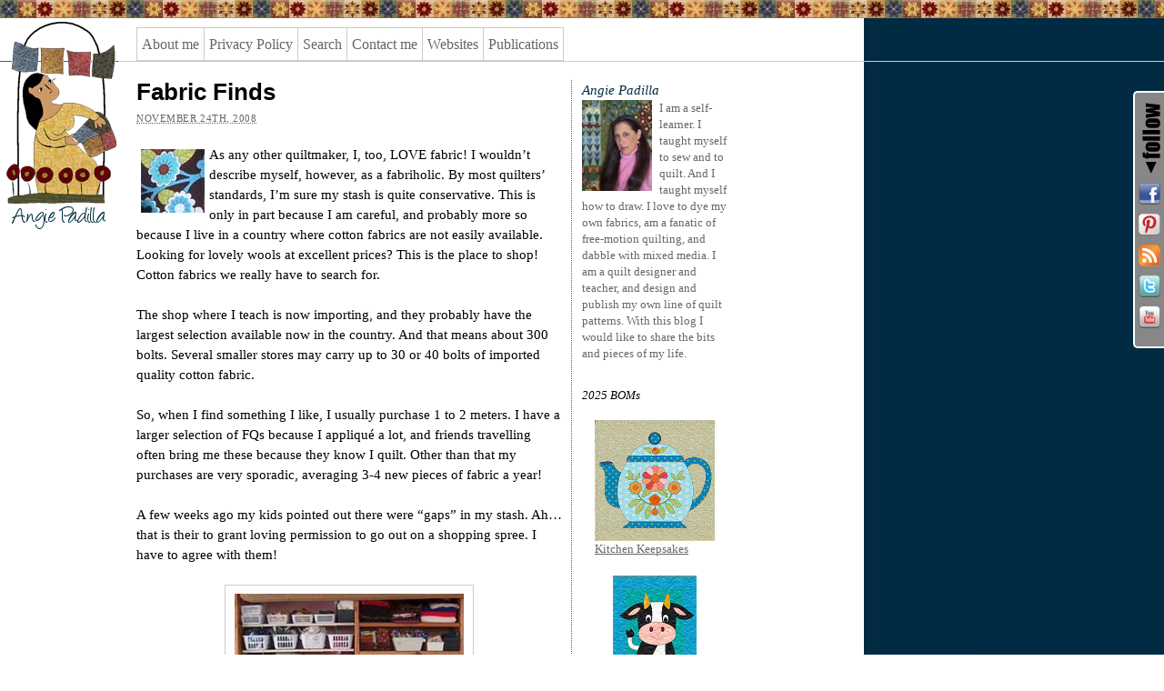

--- FILE ---
content_type: text/html; charset=UTF-8
request_url: https://blog.ajpadilla.com/2008/11/24/fabric-finds/
body_size: 15000
content:
<!DOCTYPE html PUBLIC "-//W3C//DTD XHTML 1.0 Transitional//EN" "http://www.w3.org/TR/xhtml1/DTD/xhtml1-transitional.dtd">
<html xmlns="http://www.w3.org/1999/xhtml" dir="ltr" lang="en-US" prefix="og: https://ogp.me/ns#">
<head profile="http://gmpg.org/xfn/11">
<meta http-equiv="Content-Type" content="text/html; charset=UTF-8" />
<title>Fabric Finds</title>
<meta name="robots" content="index,follow" />
<link rel="pingback" href="https://blog.ajpadilla.com/xmlrpc.php" />

		<!-- All in One SEO 4.9.2 - aioseo.com -->
	<meta name="robots" content="max-image-preview:large" />
	<meta name="author" content="Angie"/>
	<link rel="canonical" href="https://blog.ajpadilla.com/2008/11/24/fabric-finds/" />
	<meta name="generator" content="All in One SEO (AIOSEO) 4.9.2" />
		<meta property="og:locale" content="en_US" />
		<meta property="og:site_name" content="Angie Padilla | Making Appliqué Fun!" />
		<meta property="og:type" content="article" />
		<meta property="og:title" content="Fabric Finds" />
		<meta property="og:url" content="https://blog.ajpadilla.com/2008/11/24/fabric-finds/" />
		<meta property="article:published_time" content="2008-11-24T00:22:13+00:00" />
		<meta property="article:modified_time" content="2010-09-26T16:21:48+00:00" />
		<meta property="article:publisher" content="https://www.facebook.com/angies.bits" />
		<meta name="twitter:card" content="summary" />
		<meta name="twitter:site" content="@angie_padilla" />
		<meta name="twitter:title" content="Fabric Finds" />
		<meta name="twitter:creator" content="@angie_padilla" />
		<script type="application/ld+json" class="aioseo-schema">
			{"@context":"https:\/\/schema.org","@graph":[{"@type":"Article","@id":"https:\/\/blog.ajpadilla.com\/2008\/11\/24\/fabric-finds\/#article","name":"Fabric Finds","headline":"Fabric Finds","author":{"@id":"https:\/\/blog.ajpadilla.com\/author\/angie\/#author"},"publisher":{"@id":"https:\/\/blog.ajpadilla.com\/#person"},"image":{"@type":"ImageObject","url":"https:\/\/blog.ajpadilla.com\/wp-content\/uploads\/2008\/11\/blog-065.jpg","@id":"https:\/\/blog.ajpadilla.com\/2008\/11\/24\/fabric-finds\/#articleImage","width":70,"height":70},"datePublished":"2008-11-24T00:22:13-05:00","dateModified":"2010-09-26T11:21:48-05:00","inLanguage":"en-US","mainEntityOfPage":{"@id":"https:\/\/blog.ajpadilla.com\/2008\/11\/24\/fabric-finds\/#webpage"},"isPartOf":{"@id":"https:\/\/blog.ajpadilla.com\/2008\/11\/24\/fabric-finds\/#webpage"},"articleSection":"Yummy fabrics"},{"@type":"BreadcrumbList","@id":"https:\/\/blog.ajpadilla.com\/2008\/11\/24\/fabric-finds\/#breadcrumblist","itemListElement":[{"@type":"ListItem","@id":"https:\/\/blog.ajpadilla.com#listItem","position":1,"name":"Home","item":"https:\/\/blog.ajpadilla.com","nextItem":{"@type":"ListItem","@id":"https:\/\/blog.ajpadilla.com\/category\/sewingquilting\/#listItem","name":"Sewing\/Quilting"}},{"@type":"ListItem","@id":"https:\/\/blog.ajpadilla.com\/category\/sewingquilting\/#listItem","position":2,"name":"Sewing\/Quilting","item":"https:\/\/blog.ajpadilla.com\/category\/sewingquilting\/","nextItem":{"@type":"ListItem","@id":"https:\/\/blog.ajpadilla.com\/category\/sewingquilting\/yummy-fabrics\/#listItem","name":"Yummy fabrics"},"previousItem":{"@type":"ListItem","@id":"https:\/\/blog.ajpadilla.com#listItem","name":"Home"}},{"@type":"ListItem","@id":"https:\/\/blog.ajpadilla.com\/category\/sewingquilting\/yummy-fabrics\/#listItem","position":3,"name":"Yummy fabrics","item":"https:\/\/blog.ajpadilla.com\/category\/sewingquilting\/yummy-fabrics\/","nextItem":{"@type":"ListItem","@id":"https:\/\/blog.ajpadilla.com\/2008\/11\/24\/fabric-finds\/#listItem","name":"Fabric Finds"},"previousItem":{"@type":"ListItem","@id":"https:\/\/blog.ajpadilla.com\/category\/sewingquilting\/#listItem","name":"Sewing\/Quilting"}},{"@type":"ListItem","@id":"https:\/\/blog.ajpadilla.com\/2008\/11\/24\/fabric-finds\/#listItem","position":4,"name":"Fabric Finds","previousItem":{"@type":"ListItem","@id":"https:\/\/blog.ajpadilla.com\/category\/sewingquilting\/yummy-fabrics\/#listItem","name":"Yummy fabrics"}}]},{"@type":"Person","@id":"https:\/\/blog.ajpadilla.com\/#person","name":"admin","image":{"@type":"ImageObject","@id":"https:\/\/blog.ajpadilla.com\/2008\/11\/24\/fabric-finds\/#personImage","url":"https:\/\/secure.gravatar.com\/avatar\/c368f760759015467e89c9b1d26f84a3504852609abb05711cf994bc1baeeaa3?s=96&d=identicon&r=g","width":96,"height":96,"caption":"admin"}},{"@type":"Person","@id":"https:\/\/blog.ajpadilla.com\/author\/angie\/#author","url":"https:\/\/blog.ajpadilla.com\/author\/angie\/","name":"Angie","image":{"@type":"ImageObject","@id":"https:\/\/blog.ajpadilla.com\/2008\/11\/24\/fabric-finds\/#authorImage","url":"https:\/\/secure.gravatar.com\/avatar\/14c04b910690c38b3a99f6182e2a42a6eba2e7a39fecf3eb4294e21a2cfafad0?s=96&d=identicon&r=g","width":96,"height":96,"caption":"Angie"}},{"@type":"WebPage","@id":"https:\/\/blog.ajpadilla.com\/2008\/11\/24\/fabric-finds\/#webpage","url":"https:\/\/blog.ajpadilla.com\/2008\/11\/24\/fabric-finds\/","name":"Fabric Finds","inLanguage":"en-US","isPartOf":{"@id":"https:\/\/blog.ajpadilla.com\/#website"},"breadcrumb":{"@id":"https:\/\/blog.ajpadilla.com\/2008\/11\/24\/fabric-finds\/#breadcrumblist"},"author":{"@id":"https:\/\/blog.ajpadilla.com\/author\/angie\/#author"},"creator":{"@id":"https:\/\/blog.ajpadilla.com\/author\/angie\/#author"},"datePublished":"2008-11-24T00:22:13-05:00","dateModified":"2010-09-26T11:21:48-05:00"},{"@type":"WebSite","@id":"https:\/\/blog.ajpadilla.com\/#website","url":"https:\/\/blog.ajpadilla.com\/","name":"Angie Padilla","description":"Making Appliqu\u00e9 Fun!","inLanguage":"en-US","publisher":{"@id":"https:\/\/blog.ajpadilla.com\/#person"}}]}
		</script>
		<!-- All in One SEO -->

<link rel="image_src" href="http://www.gravatar.com/avatar/2481d18a927910b814000e2d12b8bc6d?default=&amp;size=110.jpg" /> 
<link rel="alternate" type="application/rss+xml" title="Angie Padilla &raquo; Feed" href="https://blog.ajpadilla.com/feed/" />
<link rel="alternate" type="application/rss+xml" title="Angie Padilla &raquo; Comments Feed" href="https://blog.ajpadilla.com/comments/feed/" />
<link rel="alternate" title="oEmbed (JSON)" type="application/json+oembed" href="https://blog.ajpadilla.com/wp-json/oembed/1.0/embed?url=https%3A%2F%2Fblog.ajpadilla.com%2F2008%2F11%2F24%2Ffabric-finds%2F" />
<link rel="alternate" title="oEmbed (XML)" type="text/xml+oembed" href="https://blog.ajpadilla.com/wp-json/oembed/1.0/embed?url=https%3A%2F%2Fblog.ajpadilla.com%2F2008%2F11%2F24%2Ffabric-finds%2F&#038;format=xml" />
<style id='wp-img-auto-sizes-contain-inline-css' type='text/css'>
img:is([sizes=auto i],[sizes^="auto," i]){contain-intrinsic-size:3000px 1500px}
/*# sourceURL=wp-img-auto-sizes-contain-inline-css */
</style>
<style id='wp-emoji-styles-inline-css' type='text/css'>

	img.wp-smiley, img.emoji {
		display: inline !important;
		border: none !important;
		box-shadow: none !important;
		height: 1em !important;
		width: 1em !important;
		margin: 0 0.07em !important;
		vertical-align: -0.1em !important;
		background: none !important;
		padding: 0 !important;
	}
/*# sourceURL=wp-emoji-styles-inline-css */
</style>
<style id='wp-block-library-inline-css' type='text/css'>
:root{--wp-block-synced-color:#7a00df;--wp-block-synced-color--rgb:122,0,223;--wp-bound-block-color:var(--wp-block-synced-color);--wp-editor-canvas-background:#ddd;--wp-admin-theme-color:#007cba;--wp-admin-theme-color--rgb:0,124,186;--wp-admin-theme-color-darker-10:#006ba1;--wp-admin-theme-color-darker-10--rgb:0,107,160.5;--wp-admin-theme-color-darker-20:#005a87;--wp-admin-theme-color-darker-20--rgb:0,90,135;--wp-admin-border-width-focus:2px}@media (min-resolution:192dpi){:root{--wp-admin-border-width-focus:1.5px}}.wp-element-button{cursor:pointer}:root .has-very-light-gray-background-color{background-color:#eee}:root .has-very-dark-gray-background-color{background-color:#313131}:root .has-very-light-gray-color{color:#eee}:root .has-very-dark-gray-color{color:#313131}:root .has-vivid-green-cyan-to-vivid-cyan-blue-gradient-background{background:linear-gradient(135deg,#00d084,#0693e3)}:root .has-purple-crush-gradient-background{background:linear-gradient(135deg,#34e2e4,#4721fb 50%,#ab1dfe)}:root .has-hazy-dawn-gradient-background{background:linear-gradient(135deg,#faaca8,#dad0ec)}:root .has-subdued-olive-gradient-background{background:linear-gradient(135deg,#fafae1,#67a671)}:root .has-atomic-cream-gradient-background{background:linear-gradient(135deg,#fdd79a,#004a59)}:root .has-nightshade-gradient-background{background:linear-gradient(135deg,#330968,#31cdcf)}:root .has-midnight-gradient-background{background:linear-gradient(135deg,#020381,#2874fc)}:root{--wp--preset--font-size--normal:16px;--wp--preset--font-size--huge:42px}.has-regular-font-size{font-size:1em}.has-larger-font-size{font-size:2.625em}.has-normal-font-size{font-size:var(--wp--preset--font-size--normal)}.has-huge-font-size{font-size:var(--wp--preset--font-size--huge)}.has-text-align-center{text-align:center}.has-text-align-left{text-align:left}.has-text-align-right{text-align:right}.has-fit-text{white-space:nowrap!important}#end-resizable-editor-section{display:none}.aligncenter{clear:both}.items-justified-left{justify-content:flex-start}.items-justified-center{justify-content:center}.items-justified-right{justify-content:flex-end}.items-justified-space-between{justify-content:space-between}.screen-reader-text{border:0;clip-path:inset(50%);height:1px;margin:-1px;overflow:hidden;padding:0;position:absolute;width:1px;word-wrap:normal!important}.screen-reader-text:focus{background-color:#ddd;clip-path:none;color:#444;display:block;font-size:1em;height:auto;left:5px;line-height:normal;padding:15px 23px 14px;text-decoration:none;top:5px;width:auto;z-index:100000}html :where(.has-border-color){border-style:solid}html :where([style*=border-top-color]){border-top-style:solid}html :where([style*=border-right-color]){border-right-style:solid}html :where([style*=border-bottom-color]){border-bottom-style:solid}html :where([style*=border-left-color]){border-left-style:solid}html :where([style*=border-width]){border-style:solid}html :where([style*=border-top-width]){border-top-style:solid}html :where([style*=border-right-width]){border-right-style:solid}html :where([style*=border-bottom-width]){border-bottom-style:solid}html :where([style*=border-left-width]){border-left-style:solid}html :where(img[class*=wp-image-]){height:auto;max-width:100%}:where(figure){margin:0 0 1em}html :where(.is-position-sticky){--wp-admin--admin-bar--position-offset:var(--wp-admin--admin-bar--height,0px)}@media screen and (max-width:600px){html :where(.is-position-sticky){--wp-admin--admin-bar--position-offset:0px}}

/*# sourceURL=wp-block-library-inline-css */
</style><style id='wp-block-image-inline-css' type='text/css'>
.wp-block-image>a,.wp-block-image>figure>a{display:inline-block}.wp-block-image img{box-sizing:border-box;height:auto;max-width:100%;vertical-align:bottom}@media not (prefers-reduced-motion){.wp-block-image img.hide{visibility:hidden}.wp-block-image img.show{animation:show-content-image .4s}}.wp-block-image[style*=border-radius] img,.wp-block-image[style*=border-radius]>a{border-radius:inherit}.wp-block-image.has-custom-border img{box-sizing:border-box}.wp-block-image.aligncenter{text-align:center}.wp-block-image.alignfull>a,.wp-block-image.alignwide>a{width:100%}.wp-block-image.alignfull img,.wp-block-image.alignwide img{height:auto;width:100%}.wp-block-image .aligncenter,.wp-block-image .alignleft,.wp-block-image .alignright,.wp-block-image.aligncenter,.wp-block-image.alignleft,.wp-block-image.alignright{display:table}.wp-block-image .aligncenter>figcaption,.wp-block-image .alignleft>figcaption,.wp-block-image .alignright>figcaption,.wp-block-image.aligncenter>figcaption,.wp-block-image.alignleft>figcaption,.wp-block-image.alignright>figcaption{caption-side:bottom;display:table-caption}.wp-block-image .alignleft{float:left;margin:.5em 1em .5em 0}.wp-block-image .alignright{float:right;margin:.5em 0 .5em 1em}.wp-block-image .aligncenter{margin-left:auto;margin-right:auto}.wp-block-image :where(figcaption){margin-bottom:1em;margin-top:.5em}.wp-block-image.is-style-circle-mask img{border-radius:9999px}@supports ((-webkit-mask-image:none) or (mask-image:none)) or (-webkit-mask-image:none){.wp-block-image.is-style-circle-mask img{border-radius:0;-webkit-mask-image:url('data:image/svg+xml;utf8,<svg viewBox="0 0 100 100" xmlns="http://www.w3.org/2000/svg"><circle cx="50" cy="50" r="50"/></svg>');mask-image:url('data:image/svg+xml;utf8,<svg viewBox="0 0 100 100" xmlns="http://www.w3.org/2000/svg"><circle cx="50" cy="50" r="50"/></svg>');mask-mode:alpha;-webkit-mask-position:center;mask-position:center;-webkit-mask-repeat:no-repeat;mask-repeat:no-repeat;-webkit-mask-size:contain;mask-size:contain}}:root :where(.wp-block-image.is-style-rounded img,.wp-block-image .is-style-rounded img){border-radius:9999px}.wp-block-image figure{margin:0}.wp-lightbox-container{display:flex;flex-direction:column;position:relative}.wp-lightbox-container img{cursor:zoom-in}.wp-lightbox-container img:hover+button{opacity:1}.wp-lightbox-container button{align-items:center;backdrop-filter:blur(16px) saturate(180%);background-color:#5a5a5a40;border:none;border-radius:4px;cursor:zoom-in;display:flex;height:20px;justify-content:center;opacity:0;padding:0;position:absolute;right:16px;text-align:center;top:16px;width:20px;z-index:100}@media not (prefers-reduced-motion){.wp-lightbox-container button{transition:opacity .2s ease}}.wp-lightbox-container button:focus-visible{outline:3px auto #5a5a5a40;outline:3px auto -webkit-focus-ring-color;outline-offset:3px}.wp-lightbox-container button:hover{cursor:pointer;opacity:1}.wp-lightbox-container button:focus{opacity:1}.wp-lightbox-container button:focus,.wp-lightbox-container button:hover,.wp-lightbox-container button:not(:hover):not(:active):not(.has-background){background-color:#5a5a5a40;border:none}.wp-lightbox-overlay{box-sizing:border-box;cursor:zoom-out;height:100vh;left:0;overflow:hidden;position:fixed;top:0;visibility:hidden;width:100%;z-index:100000}.wp-lightbox-overlay .close-button{align-items:center;cursor:pointer;display:flex;justify-content:center;min-height:40px;min-width:40px;padding:0;position:absolute;right:calc(env(safe-area-inset-right) + 16px);top:calc(env(safe-area-inset-top) + 16px);z-index:5000000}.wp-lightbox-overlay .close-button:focus,.wp-lightbox-overlay .close-button:hover,.wp-lightbox-overlay .close-button:not(:hover):not(:active):not(.has-background){background:none;border:none}.wp-lightbox-overlay .lightbox-image-container{height:var(--wp--lightbox-container-height);left:50%;overflow:hidden;position:absolute;top:50%;transform:translate(-50%,-50%);transform-origin:top left;width:var(--wp--lightbox-container-width);z-index:9999999999}.wp-lightbox-overlay .wp-block-image{align-items:center;box-sizing:border-box;display:flex;height:100%;justify-content:center;margin:0;position:relative;transform-origin:0 0;width:100%;z-index:3000000}.wp-lightbox-overlay .wp-block-image img{height:var(--wp--lightbox-image-height);min-height:var(--wp--lightbox-image-height);min-width:var(--wp--lightbox-image-width);width:var(--wp--lightbox-image-width)}.wp-lightbox-overlay .wp-block-image figcaption{display:none}.wp-lightbox-overlay button{background:none;border:none}.wp-lightbox-overlay .scrim{background-color:#fff;height:100%;opacity:.9;position:absolute;width:100%;z-index:2000000}.wp-lightbox-overlay.active{visibility:visible}@media not (prefers-reduced-motion){.wp-lightbox-overlay.active{animation:turn-on-visibility .25s both}.wp-lightbox-overlay.active img{animation:turn-on-visibility .35s both}.wp-lightbox-overlay.show-closing-animation:not(.active){animation:turn-off-visibility .35s both}.wp-lightbox-overlay.show-closing-animation:not(.active) img{animation:turn-off-visibility .25s both}.wp-lightbox-overlay.zoom.active{animation:none;opacity:1;visibility:visible}.wp-lightbox-overlay.zoom.active .lightbox-image-container{animation:lightbox-zoom-in .4s}.wp-lightbox-overlay.zoom.active .lightbox-image-container img{animation:none}.wp-lightbox-overlay.zoom.active .scrim{animation:turn-on-visibility .4s forwards}.wp-lightbox-overlay.zoom.show-closing-animation:not(.active){animation:none}.wp-lightbox-overlay.zoom.show-closing-animation:not(.active) .lightbox-image-container{animation:lightbox-zoom-out .4s}.wp-lightbox-overlay.zoom.show-closing-animation:not(.active) .lightbox-image-container img{animation:none}.wp-lightbox-overlay.zoom.show-closing-animation:not(.active) .scrim{animation:turn-off-visibility .4s forwards}}@keyframes show-content-image{0%{visibility:hidden}99%{visibility:hidden}to{visibility:visible}}@keyframes turn-on-visibility{0%{opacity:0}to{opacity:1}}@keyframes turn-off-visibility{0%{opacity:1;visibility:visible}99%{opacity:0;visibility:visible}to{opacity:0;visibility:hidden}}@keyframes lightbox-zoom-in{0%{transform:translate(calc((-100vw + var(--wp--lightbox-scrollbar-width))/2 + var(--wp--lightbox-initial-left-position)),calc(-50vh + var(--wp--lightbox-initial-top-position))) scale(var(--wp--lightbox-scale))}to{transform:translate(-50%,-50%) scale(1)}}@keyframes lightbox-zoom-out{0%{transform:translate(-50%,-50%) scale(1);visibility:visible}99%{visibility:visible}to{transform:translate(calc((-100vw + var(--wp--lightbox-scrollbar-width))/2 + var(--wp--lightbox-initial-left-position)),calc(-50vh + var(--wp--lightbox-initial-top-position))) scale(var(--wp--lightbox-scale));visibility:hidden}}
/*# sourceURL=https://blog.ajpadilla.com/wp-includes/blocks/image/style.min.css */
</style>
<style id='wp-block-columns-inline-css' type='text/css'>
.wp-block-columns{box-sizing:border-box;display:flex;flex-wrap:wrap!important}@media (min-width:782px){.wp-block-columns{flex-wrap:nowrap!important}}.wp-block-columns{align-items:normal!important}.wp-block-columns.are-vertically-aligned-top{align-items:flex-start}.wp-block-columns.are-vertically-aligned-center{align-items:center}.wp-block-columns.are-vertically-aligned-bottom{align-items:flex-end}@media (max-width:781px){.wp-block-columns:not(.is-not-stacked-on-mobile)>.wp-block-column{flex-basis:100%!important}}@media (min-width:782px){.wp-block-columns:not(.is-not-stacked-on-mobile)>.wp-block-column{flex-basis:0;flex-grow:1}.wp-block-columns:not(.is-not-stacked-on-mobile)>.wp-block-column[style*=flex-basis]{flex-grow:0}}.wp-block-columns.is-not-stacked-on-mobile{flex-wrap:nowrap!important}.wp-block-columns.is-not-stacked-on-mobile>.wp-block-column{flex-basis:0;flex-grow:1}.wp-block-columns.is-not-stacked-on-mobile>.wp-block-column[style*=flex-basis]{flex-grow:0}:where(.wp-block-columns){margin-bottom:1.75em}:where(.wp-block-columns.has-background){padding:1.25em 2.375em}.wp-block-column{flex-grow:1;min-width:0;overflow-wrap:break-word;word-break:break-word}.wp-block-column.is-vertically-aligned-top{align-self:flex-start}.wp-block-column.is-vertically-aligned-center{align-self:center}.wp-block-column.is-vertically-aligned-bottom{align-self:flex-end}.wp-block-column.is-vertically-aligned-stretch{align-self:stretch}.wp-block-column.is-vertically-aligned-bottom,.wp-block-column.is-vertically-aligned-center,.wp-block-column.is-vertically-aligned-top{width:100%}
/*# sourceURL=https://blog.ajpadilla.com/wp-includes/blocks/columns/style.min.css */
</style>
<style id='wp-block-paragraph-inline-css' type='text/css'>
.is-small-text{font-size:.875em}.is-regular-text{font-size:1em}.is-large-text{font-size:2.25em}.is-larger-text{font-size:3em}.has-drop-cap:not(:focus):first-letter{float:left;font-size:8.4em;font-style:normal;font-weight:100;line-height:.68;margin:.05em .1em 0 0;text-transform:uppercase}body.rtl .has-drop-cap:not(:focus):first-letter{float:none;margin-left:.1em}p.has-drop-cap.has-background{overflow:hidden}:root :where(p.has-background){padding:1.25em 2.375em}:where(p.has-text-color:not(.has-link-color)) a{color:inherit}p.has-text-align-left[style*="writing-mode:vertical-lr"],p.has-text-align-right[style*="writing-mode:vertical-rl"]{rotate:180deg}
/*# sourceURL=https://blog.ajpadilla.com/wp-includes/blocks/paragraph/style.min.css */
</style>
<style id='global-styles-inline-css' type='text/css'>
:root{--wp--preset--aspect-ratio--square: 1;--wp--preset--aspect-ratio--4-3: 4/3;--wp--preset--aspect-ratio--3-4: 3/4;--wp--preset--aspect-ratio--3-2: 3/2;--wp--preset--aspect-ratio--2-3: 2/3;--wp--preset--aspect-ratio--16-9: 16/9;--wp--preset--aspect-ratio--9-16: 9/16;--wp--preset--color--black: #000000;--wp--preset--color--cyan-bluish-gray: #abb8c3;--wp--preset--color--white: #ffffff;--wp--preset--color--pale-pink: #f78da7;--wp--preset--color--vivid-red: #cf2e2e;--wp--preset--color--luminous-vivid-orange: #ff6900;--wp--preset--color--luminous-vivid-amber: #fcb900;--wp--preset--color--light-green-cyan: #7bdcb5;--wp--preset--color--vivid-green-cyan: #00d084;--wp--preset--color--pale-cyan-blue: #8ed1fc;--wp--preset--color--vivid-cyan-blue: #0693e3;--wp--preset--color--vivid-purple: #9b51e0;--wp--preset--gradient--vivid-cyan-blue-to-vivid-purple: linear-gradient(135deg,rgb(6,147,227) 0%,rgb(155,81,224) 100%);--wp--preset--gradient--light-green-cyan-to-vivid-green-cyan: linear-gradient(135deg,rgb(122,220,180) 0%,rgb(0,208,130) 100%);--wp--preset--gradient--luminous-vivid-amber-to-luminous-vivid-orange: linear-gradient(135deg,rgb(252,185,0) 0%,rgb(255,105,0) 100%);--wp--preset--gradient--luminous-vivid-orange-to-vivid-red: linear-gradient(135deg,rgb(255,105,0) 0%,rgb(207,46,46) 100%);--wp--preset--gradient--very-light-gray-to-cyan-bluish-gray: linear-gradient(135deg,rgb(238,238,238) 0%,rgb(169,184,195) 100%);--wp--preset--gradient--cool-to-warm-spectrum: linear-gradient(135deg,rgb(74,234,220) 0%,rgb(151,120,209) 20%,rgb(207,42,186) 40%,rgb(238,44,130) 60%,rgb(251,105,98) 80%,rgb(254,248,76) 100%);--wp--preset--gradient--blush-light-purple: linear-gradient(135deg,rgb(255,206,236) 0%,rgb(152,150,240) 100%);--wp--preset--gradient--blush-bordeaux: linear-gradient(135deg,rgb(254,205,165) 0%,rgb(254,45,45) 50%,rgb(107,0,62) 100%);--wp--preset--gradient--luminous-dusk: linear-gradient(135deg,rgb(255,203,112) 0%,rgb(199,81,192) 50%,rgb(65,88,208) 100%);--wp--preset--gradient--pale-ocean: linear-gradient(135deg,rgb(255,245,203) 0%,rgb(182,227,212) 50%,rgb(51,167,181) 100%);--wp--preset--gradient--electric-grass: linear-gradient(135deg,rgb(202,248,128) 0%,rgb(113,206,126) 100%);--wp--preset--gradient--midnight: linear-gradient(135deg,rgb(2,3,129) 0%,rgb(40,116,252) 100%);--wp--preset--font-size--small: 13px;--wp--preset--font-size--medium: 20px;--wp--preset--font-size--large: 36px;--wp--preset--font-size--x-large: 42px;--wp--preset--spacing--20: 0.44rem;--wp--preset--spacing--30: 0.67rem;--wp--preset--spacing--40: 1rem;--wp--preset--spacing--50: 1.5rem;--wp--preset--spacing--60: 2.25rem;--wp--preset--spacing--70: 3.38rem;--wp--preset--spacing--80: 5.06rem;--wp--preset--shadow--natural: 6px 6px 9px rgba(0, 0, 0, 0.2);--wp--preset--shadow--deep: 12px 12px 50px rgba(0, 0, 0, 0.4);--wp--preset--shadow--sharp: 6px 6px 0px rgba(0, 0, 0, 0.2);--wp--preset--shadow--outlined: 6px 6px 0px -3px rgb(255, 255, 255), 6px 6px rgb(0, 0, 0);--wp--preset--shadow--crisp: 6px 6px 0px rgb(0, 0, 0);}:where(.is-layout-flex){gap: 0.5em;}:where(.is-layout-grid){gap: 0.5em;}body .is-layout-flex{display: flex;}.is-layout-flex{flex-wrap: wrap;align-items: center;}.is-layout-flex > :is(*, div){margin: 0;}body .is-layout-grid{display: grid;}.is-layout-grid > :is(*, div){margin: 0;}:where(.wp-block-columns.is-layout-flex){gap: 2em;}:where(.wp-block-columns.is-layout-grid){gap: 2em;}:where(.wp-block-post-template.is-layout-flex){gap: 1.25em;}:where(.wp-block-post-template.is-layout-grid){gap: 1.25em;}.has-black-color{color: var(--wp--preset--color--black) !important;}.has-cyan-bluish-gray-color{color: var(--wp--preset--color--cyan-bluish-gray) !important;}.has-white-color{color: var(--wp--preset--color--white) !important;}.has-pale-pink-color{color: var(--wp--preset--color--pale-pink) !important;}.has-vivid-red-color{color: var(--wp--preset--color--vivid-red) !important;}.has-luminous-vivid-orange-color{color: var(--wp--preset--color--luminous-vivid-orange) !important;}.has-luminous-vivid-amber-color{color: var(--wp--preset--color--luminous-vivid-amber) !important;}.has-light-green-cyan-color{color: var(--wp--preset--color--light-green-cyan) !important;}.has-vivid-green-cyan-color{color: var(--wp--preset--color--vivid-green-cyan) !important;}.has-pale-cyan-blue-color{color: var(--wp--preset--color--pale-cyan-blue) !important;}.has-vivid-cyan-blue-color{color: var(--wp--preset--color--vivid-cyan-blue) !important;}.has-vivid-purple-color{color: var(--wp--preset--color--vivid-purple) !important;}.has-black-background-color{background-color: var(--wp--preset--color--black) !important;}.has-cyan-bluish-gray-background-color{background-color: var(--wp--preset--color--cyan-bluish-gray) !important;}.has-white-background-color{background-color: var(--wp--preset--color--white) !important;}.has-pale-pink-background-color{background-color: var(--wp--preset--color--pale-pink) !important;}.has-vivid-red-background-color{background-color: var(--wp--preset--color--vivid-red) !important;}.has-luminous-vivid-orange-background-color{background-color: var(--wp--preset--color--luminous-vivid-orange) !important;}.has-luminous-vivid-amber-background-color{background-color: var(--wp--preset--color--luminous-vivid-amber) !important;}.has-light-green-cyan-background-color{background-color: var(--wp--preset--color--light-green-cyan) !important;}.has-vivid-green-cyan-background-color{background-color: var(--wp--preset--color--vivid-green-cyan) !important;}.has-pale-cyan-blue-background-color{background-color: var(--wp--preset--color--pale-cyan-blue) !important;}.has-vivid-cyan-blue-background-color{background-color: var(--wp--preset--color--vivid-cyan-blue) !important;}.has-vivid-purple-background-color{background-color: var(--wp--preset--color--vivid-purple) !important;}.has-black-border-color{border-color: var(--wp--preset--color--black) !important;}.has-cyan-bluish-gray-border-color{border-color: var(--wp--preset--color--cyan-bluish-gray) !important;}.has-white-border-color{border-color: var(--wp--preset--color--white) !important;}.has-pale-pink-border-color{border-color: var(--wp--preset--color--pale-pink) !important;}.has-vivid-red-border-color{border-color: var(--wp--preset--color--vivid-red) !important;}.has-luminous-vivid-orange-border-color{border-color: var(--wp--preset--color--luminous-vivid-orange) !important;}.has-luminous-vivid-amber-border-color{border-color: var(--wp--preset--color--luminous-vivid-amber) !important;}.has-light-green-cyan-border-color{border-color: var(--wp--preset--color--light-green-cyan) !important;}.has-vivid-green-cyan-border-color{border-color: var(--wp--preset--color--vivid-green-cyan) !important;}.has-pale-cyan-blue-border-color{border-color: var(--wp--preset--color--pale-cyan-blue) !important;}.has-vivid-cyan-blue-border-color{border-color: var(--wp--preset--color--vivid-cyan-blue) !important;}.has-vivid-purple-border-color{border-color: var(--wp--preset--color--vivid-purple) !important;}.has-vivid-cyan-blue-to-vivid-purple-gradient-background{background: var(--wp--preset--gradient--vivid-cyan-blue-to-vivid-purple) !important;}.has-light-green-cyan-to-vivid-green-cyan-gradient-background{background: var(--wp--preset--gradient--light-green-cyan-to-vivid-green-cyan) !important;}.has-luminous-vivid-amber-to-luminous-vivid-orange-gradient-background{background: var(--wp--preset--gradient--luminous-vivid-amber-to-luminous-vivid-orange) !important;}.has-luminous-vivid-orange-to-vivid-red-gradient-background{background: var(--wp--preset--gradient--luminous-vivid-orange-to-vivid-red) !important;}.has-very-light-gray-to-cyan-bluish-gray-gradient-background{background: var(--wp--preset--gradient--very-light-gray-to-cyan-bluish-gray) !important;}.has-cool-to-warm-spectrum-gradient-background{background: var(--wp--preset--gradient--cool-to-warm-spectrum) !important;}.has-blush-light-purple-gradient-background{background: var(--wp--preset--gradient--blush-light-purple) !important;}.has-blush-bordeaux-gradient-background{background: var(--wp--preset--gradient--blush-bordeaux) !important;}.has-luminous-dusk-gradient-background{background: var(--wp--preset--gradient--luminous-dusk) !important;}.has-pale-ocean-gradient-background{background: var(--wp--preset--gradient--pale-ocean) !important;}.has-electric-grass-gradient-background{background: var(--wp--preset--gradient--electric-grass) !important;}.has-midnight-gradient-background{background: var(--wp--preset--gradient--midnight) !important;}.has-small-font-size{font-size: var(--wp--preset--font-size--small) !important;}.has-medium-font-size{font-size: var(--wp--preset--font-size--medium) !important;}.has-large-font-size{font-size: var(--wp--preset--font-size--large) !important;}.has-x-large-font-size{font-size: var(--wp--preset--font-size--x-large) !important;}
:where(.wp-block-columns.is-layout-flex){gap: 2em;}:where(.wp-block-columns.is-layout-grid){gap: 2em;}
/*# sourceURL=global-styles-inline-css */
</style>
<style id='core-block-supports-inline-css' type='text/css'>
.wp-elements-be30c2e2ec2fc5b0b569998fb54dd5e4 a:where(:not(.wp-element-button)){color:var(--wp--preset--color--black);}.wp-container-core-columns-is-layout-9d6595d7{flex-wrap:nowrap;}
/*# sourceURL=core-block-supports-inline-css */
</style>

<style id='classic-theme-styles-inline-css' type='text/css'>
/*! This file is auto-generated */
.wp-block-button__link{color:#fff;background-color:#32373c;border-radius:9999px;box-shadow:none;text-decoration:none;padding:calc(.667em + 2px) calc(1.333em + 2px);font-size:1.125em}.wp-block-file__button{background:#32373c;color:#fff;text-decoration:none}
/*# sourceURL=/wp-includes/css/classic-themes.min.css */
</style>
<link rel='stylesheet' id='thematic_style-css' href='https://blog.ajpadilla.com/wp-content/themes/colcha/style.css?ver=6.9' type='text/css' media='all' />
<link rel='stylesheet' id='share-and-follow-stylesheet-css' href='https://blog.ajpadilla.com/wp-content/plugins/share-and-follow/css/stylesheet.css?ver=1' type='text/css' media='screen' />
<link rel='stylesheet' id='share-and-follow-print-css' href='https://blog.ajpadilla.com/wp-content/plugins/share-and-follow/css/print.css?ver=1' type='text/css' media='print' />
<script type="text/javascript" src="https://blog.ajpadilla.com/wp-includes/js/jquery/jquery.min.js?ver=3.7.1" id="jquery-core-js"></script>
<script type="text/javascript" src="https://blog.ajpadilla.com/wp-includes/js/jquery/jquery-migrate.min.js?ver=3.4.1" id="jquery-migrate-js"></script>
<link rel="https://api.w.org/" href="https://blog.ajpadilla.com/wp-json/" /><link rel="alternate" title="JSON" type="application/json" href="https://blog.ajpadilla.com/wp-json/wp/v2/posts/152" /><link rel="EditURI" type="application/rsd+xml" title="RSD" href="https://blog.ajpadilla.com/xmlrpc.php?rsd" />

<link rel='shortlink' href='https://blog.ajpadilla.com/?p=152' />
<style type="text/css">.recentcomments a{display:inline !important;padding:0 !important;margin:0 !important;}</style></head>

<body class="wp-singular post-template-default single single-post postid-152 single-format-standard wp-theme-thematic wp-child-theme-colcha mac chrome ch131">

	<div id="wrapper" class="hfeed">

		<div id="header">

        		<div id="branding">
    
    	<div id="blog-title"><span><a href="https://blog.ajpadilla.com/" title="Angie Padilla" rel="home">Angie Padilla</a></span></div>
    
    	<div id="blog-description">Making Appliqué Fun!</div>

		</div><!--  #branding -->
    
    <div id="access">
    
    	<div class="skip-link"><a href="#content" title="Skip navigation to the content">Skip to content</a></div><!-- .skip-link -->
    	
    	<div class="menu"><ul class="sf-menu"><li class="page_item page-item-3121 page_item_has_children"><a href="https://blog.ajpadilla.com/about-me/">About me</a><ul class='children'><li class="page_item page-item-8426"><a href="https://blog.ajpadilla.com/about-me/affiliate-disclosure/">Affiliate Disclosure</a></li></ul></li><li class="page_item page-item-2556"><a href="https://blog.ajpadilla.com/privacy-policy/">Privacy Policy</a></li><li class="page_item page-item-2540"><a href="https://blog.ajpadilla.com/search/">Search</a></li><li class="page_item page-item-2267"><a href="https://blog.ajpadilla.com/contact/">Contact me</a></li><li class="page_item page-item-2269"><a href="https://blog.ajpadilla.com/website/">Websites</a></li><li class="page_item page-item-8428 page_item_has_children"><a href="https://blog.ajpadilla.com/publications/">Publications</a><ul class='children'><li class="page_item page-item-2273"><a href="https://blog.ajpadilla.com/publications/my-dream-house/">My Dream House</a></li><li class="page_item page-item-2283"><a href="https://blog.ajpadilla.com/publications/applique-drawing/">Appliqué Drawing</a></li><li class="page_item page-item-8430"><a href="https://blog.ajpadilla.com/publications/my-eq-boutique-collections/">My EQ Boutique Collections</a></li></ul></li></ul></div>    	
    </div><!-- #access -->
           		
    	</div><!-- #header-->		        
    	    	
	<div id="main">

		<div id="container">
			
			<div id="content">

				<div id="nav-above" class="navigation">
				
					<div class="nav-previous"><a href="https://blog.ajpadilla.com/2008/11/23/advent-stoles/" rel="prev"><span class="meta-nav">&laquo;</span> Advent Stoles</a></div>
					
					<div class="nav-next"><a href="https://blog.ajpadilla.com/2008/11/24/hibiscus/" rel="next">Hibiscus <span class="meta-nav">&raquo;</span></a></div>
					
				</div>
					
				<div id="post-152" class="post-152 post type-post status-publish format-standard hentry category-yummy-fabrics" > 

				        <h1 class="entry-title">Fabric Finds</h1>
        <div class="entry-meta">
            <span class="entry-date"><abbr class="published" title="">November 24th, 2008</abbr></span>
        </div>
	<!-- .entry-meta -->
         				
					<div class="entry-content">
					
						<p><img decoding="async" class="alignleft size-full wp-image-612" style="margin: 5px;" title="blog-065" src="http://blog.ajpadilla.com/wp-content/uploads/2008/11/blog-065.jpg" alt="" width="70" height="70" />As any other quiltmaker, I, too, LOVE fabric! I wouldn&#8217;t describe myself, however, as a fabriholic. By most quilters&#8217; standards, I&#8217;m sure my stash is quite conservative. This is only in part because I am careful, and probably more so because I live in a country where cotton fabrics are not easily available.<span id="more-152"></span> Looking for lovely wools at excellent prices? This is the place to shop! Cotton fabrics we really have to search for.</p>
<p>The shop where I teach is now importing, and they probably have the largest selection available now in the country. And that means about 300 bolts. Several smaller stores may carry up to 30 or 40 bolts of imported quality cotton fabric.</p>
<p>So, when I find something I like, I usually purchase 1 to 2 meters. I have a larger selection of FQs because I appliqué a lot, and friends travelling often bring me these because they know I quilt. Other than that my purchases are very sporadic, averaging 3-4 new pieces of fabric a year!</p>
<p>A few weeks ago my kids pointed out there were &#8220;gaps&#8221; in my stash. Ah&#8230; that is their to grant loving permission to go out on a shopping spree. I have to agree with them!</p>
<div id="attachment_153" style="width: 262px" class="wp-caption aligncenter"><a href="http://blog.ajpadilla.com/wp-content/uploads/2010/05/blog-066.jpg"><img fetchpriority="high" decoding="async" aria-describedby="caption-attachment-153" class="size-full wp-image-153" title="blog-066" src="http://blog.ajpadilla.com/wp-content/uploads/2010/05/blog-066.jpg" alt="fabric stash" width="252" height="279" /></a><p id="caption-attachment-153" class="wp-caption-text">Fabric stash</p></div>
<p>It has taken a couple of weeks and several outings with a couple of friends, and I now feel I have &#8220;almost&#8221; replenished my stash. What I am happiest about is that I have still been able to keep my purchases under $130! This is what I got:</p>
<p><a href="http://blog.ajpadilla.com/wp-content/uploads/2010/05/blog-067.jpg"><img decoding="async" class="aligncenter size-medium wp-image-154" title="blog-067" src="http://blog.ajpadilla.com/wp-content/uploads/2010/05/blog-067-300x168.jpg" alt="" width="300" height="168" srcset="https://blog.ajpadilla.com/wp-content/uploads/2010/05/blog-067-300x168.jpg 300w, https://blog.ajpadilla.com/wp-content/uploads/2010/05/blog-067.jpg 450w" sizes="(max-width: 300px) 100vw, 300px" /></a></p>
<p>We might not have as wide as a selection, but if willing to hunt a little we do have some great finds at excellent prices. Note that the two small stacks to the right (imported) cost me almost as much as the two stacks on the left!</p>
<p>Of the imported fabrics, the stack to the left are all remnants. I was happy to find a good selection of blacks. Of the new, imported fabrics, my very favorite were these Posy Patch coordinates:</p>
<p><a href="http://blog.ajpadilla.com/wp-content/uploads/2010/05/blog-168.gif"><img loading="lazy" decoding="async" class="aligncenter size-medium wp-image-155" title="blog-168" src="http://blog.ajpadilla.com/wp-content/uploads/2010/05/blog-168-300x117.gif" alt="" width="300" height="117" srcset="https://blog.ajpadilla.com/wp-content/uploads/2010/05/blog-168-300x117.gif 300w, https://blog.ajpadilla.com/wp-content/uploads/2010/05/blog-168.gif 520w" sizes="auto, (max-width: 300px) 100vw, 300px" /></a></p>
<p><a href="http://blog.ajpadilla.com/wp-content/uploads/2010/05/blog-169.gif"><img loading="lazy" decoding="async" class="aligncenter size-medium wp-image-156" title="blog-169" src="http://blog.ajpadilla.com/wp-content/uploads/2010/05/blog-169-300x93.gif" alt="" width="300" height="93" srcset="https://blog.ajpadilla.com/wp-content/uploads/2010/05/blog-169-300x93.gif 300w, https://blog.ajpadilla.com/wp-content/uploads/2010/05/blog-169.gif 500w" sizes="auto, (max-width: 300px) 100vw, 300px" /></a></p>
<p>My absolute favorite find, however, were these vintagle floral fabrics, also produced locally:</p>
<p><a href="http://blog.ajpadilla.com/wp-content/uploads/2010/05/blog-071.jpg"><img loading="lazy" decoding="async" class="aligncenter size-full wp-image-157" title="blog-071" src="http://blog.ajpadilla.com/wp-content/uploads/2010/05/blog-071.jpg" alt="" width="250" height="177" /></a></p>
<p>I&#8217;ve spent the morning refolding and rearranging my stash to accomodate the new fabrics. Hmmm&#8230; is it me or do you think there are still some gaps?</p>
<div id="attachment_158" style="width: 284px" class="wp-caption aligncenter"><a href="http://blog.ajpadilla.com/wp-content/uploads/2010/05/blog-073.jpg"><img loading="lazy" decoding="async" aria-describedby="caption-attachment-158" class="size-medium wp-image-158" title="blog-073" src="http://blog.ajpadilla.com/wp-content/uploads/2010/05/blog-073-274x300.jpg" alt="fabric stash" width="274" height="300" srcset="https://blog.ajpadilla.com/wp-content/uploads/2010/05/blog-073-274x300.jpg 274w, https://blog.ajpadilla.com/wp-content/uploads/2010/05/blog-073.jpg 450w" sizes="auto, (max-width: 274px) 100vw, 274px" /></a><p id="caption-attachment-158" class="wp-caption-text">replenished fabric stash</p></div>

												
					</div><!-- .entry-content -->
					
					<div class="entry-utility">

						<span class="cat-links">This entry was posted in <a href="https://blog.ajpadilla.com/category/sewingquilting/yummy-fabrics/" rel="category tag">Yummy fabrics</a></span>.  |<span class="comments-link comments-closed-link">Comments closed</span></div><!-- .entry-utility -->
					
				</div><!-- #post -->
		
			<div id="nav-below" class="navigation">
				<div class="nav-previous"><a href="https://blog.ajpadilla.com/2008/11/23/advent-stoles/" rel="prev"><span class="meta-nav">&laquo;</span> Advent Stoles</a></div>
				<div class="nav-next"><a href="https://blog.ajpadilla.com/2008/11/24/hibiscus/" rel="next">Hibiscus <span class="meta-nav">&raquo;</span></a></div>
			</div>

								
				<div id="comments">
	
					
											
				
				</div><!-- #comments -->
				
						
			</div><!-- #content -->
			
			 
		</div><!-- #container -->
		
<div id="custom-primary" class="aside main-aside">
<div id="custom-primary-160" class="aside custom-160">
<ul class="xoxo">
<li id="text-4" class="widgetcontainer widget_text"><h3 class="widgettitle">Angie Padilla</h3>
			<div class="textwidget"><p style="padding-bottom: 10px;"><img style="float: left; margin-right: 8px;"src="https://blog.ajpadilla.com/wp-content/uploads/2010/05/n732749240_103-116x150.jpg" height="100px" width="77px"/>
I am a self-learner. I taught myself to sew and to quilt.  And I taught myself how to draw. I love to dye my own fabrics, am a fanatic of free-motion quilting, and dabble with mixed media.  I am a quilt designer and teacher, and design and publish my own line of quilt patterns. With this blog I would like to share the bits and pieces of my life. </p></div>
		<li id="text-27" class="widgetcontainer widget_text">			<div class="textwidget"><p><script type="text/javascript" src="https://www.craftsy.com/js/craftsy/Craftlet.js"></script><script type="text/javascript">// <![CDATA[
Craftlet.display("990e494b-f487-4e38-9dd2-b09adc8e9617");
// ]]></script></p></div>
		<li id="block-12" class="widgetcontainer widget_block widget_text">
<p class="has-text-align-left has-black-color has-text-color has-link-color has-small-font-size wp-elements-be30c2e2ec2fc5b0b569998fb54dd5e4"><em>2025 BOMs</em></p>
<li id="block-6" class="widgetcontainer widget_block widget_media_image"><div class="wp-block-image">
<figure class="aligncenter size-full is-resized"><img loading="lazy" decoding="async" width="245" height="247" src="https://blog.ajpadilla.com/wp-content/uploads/2025/01/keepsakes_01-1.png" alt="" class="wp-image-10437" style="width:132px;height:auto" srcset="https://blog.ajpadilla.com/wp-content/uploads/2025/01/keepsakes_01-1.png 245w, https://blog.ajpadilla.com/wp-content/uploads/2025/01/keepsakes_01-1-150x150.png 150w" sizes="auto, (max-width: 245px) 100vw, 245px" /><figcaption class="wp-element-caption"><a href="https://ajpadilla.com/bom/kitchen-keepsakes">Kitchen Keepsakes</a></figcaption></figure>
</div><li id="block-9" class="widgetcontainer widget_block">
<div class="wp-block-columns is-layout-flex wp-container-core-columns-is-layout-9d6595d7 wp-block-columns-is-layout-flex">
<div class="wp-block-column is-layout-flow wp-block-column-is-layout-flow" style="flex-basis:100%"></div>
</div>
<li id="block-10" class="widgetcontainer widget_block widget_media_image"><div class="wp-block-image">
<figure class="aligncenter size-full is-resized"><img loading="lazy" decoding="async" width="166" height="234" src="https://blog.ajpadilla.com/wp-content/uploads/2025/01/farm_friends_01-6.png" alt="" class="wp-image-10445" style="width:92px;height:auto" srcset="https://blog.ajpadilla.com/wp-content/uploads/2025/01/farm_friends_01-6.png 166w, https://blog.ajpadilla.com/wp-content/uploads/2025/01/farm_friends_01-6-106x150.png 106w" sizes="auto, (max-width: 166px) 100vw, 166px" /><figcaption class="wp-element-caption"><a href="https://ajpadilla.com/bom/farm-friends">Farm Friends</a></figcaption></figure>
</div><li id="block-11" class="widgetcontainer widget_block widget_media_image"><div class="wp-block-image">
<figure class="aligncenter size-full is-resized"><a href="https://ajpadilla.com/bom/floral-calendar"><img loading="lazy" decoding="async" width="201" height="280" src="https://blog.ajpadilla.com/wp-content/uploads/2025/01/floral_calendar_01-3.png" alt="" class="wp-image-10446" style="width:102px;height:auto" srcset="https://blog.ajpadilla.com/wp-content/uploads/2025/01/floral_calendar_01-3.png 201w, https://blog.ajpadilla.com/wp-content/uploads/2025/01/floral_calendar_01-3-108x150.png 108w" sizes="auto, (max-width: 201px) 100vw, 201px" /></a><figcaption class="wp-element-caption"><a href="https://ajpadilla.com/bom/floral-calendar">Floral Calendar<a href="https://ajpadilla.com/bom/floral-calendar"></a></a></figcaption></figure>
</div><li id="categories-2" class="widgetcontainer widget_categories"><h3 class="widgettitle">Categories</h3>
<form action="https://blog.ajpadilla.com" method="get"><label class="screen-reader-text" for="cat">Categories</label><select  name='cat' id='cat' class='postform'>
	<option value='-1'>Select Category</option>
	<option class="level-0" value="44">Applique&nbsp;&nbsp;(81)</option>
	<option class="level-0" value="124">Art Quilts / Mixed Media&nbsp;&nbsp;(4)</option>
	<option class="level-0" value="22">Bags/Purses&nbsp;&nbsp;(16)</option>
	<option class="level-0" value="46">Bed quilts&nbsp;&nbsp;(30)</option>
	<option class="level-0" value="115">Blogger’s Quilt Festival&nbsp;&nbsp;(6)</option>
	<option class="level-0" value="123">BOMs&nbsp;&nbsp;(6)</option>
	<option class="level-0" value="48">Books!&nbsp;&nbsp;(15)</option>
	<option class="level-0" value="39">Boutis&nbsp;&nbsp;(1)</option>
	<option class="level-0" value="40">Christmas&nbsp;&nbsp;(50)</option>
	<option class="level-0" value="23">Designing/EQ&nbsp;&nbsp;(72)</option>
	<option class="level-0" value="110">Embellishments&nbsp;&nbsp;(12)</option>
	<option class="level-0" value="37">English Paper Piecing&nbsp;&nbsp;(18)</option>
	<option class="level-0" value="6">Fabric dyeing&nbsp;&nbsp;(13)</option>
	<option class="level-0" value="43">Fall&nbsp;&nbsp;(4)</option>
	<option class="level-0" value="29">Family&nbsp;&nbsp;(75)</option>
	<option class="level-0" value="8">Friends&nbsp;&nbsp;(6)</option>
	<option class="level-0" value="50">Giveaways&nbsp;&nbsp;(14)</option>
	<option class="level-0" value="99">Hand Quilting&nbsp;&nbsp;(7)</option>
	<option class="level-0" value="10">Holidays&nbsp;&nbsp;(5)</option>
	<option class="level-0" value="27">Home life&nbsp;&nbsp;(11)</option>
	<option class="level-0" value="28">In the kitchen&nbsp;&nbsp;(33)</option>
	<option class="level-0" value="11">Inspiration&nbsp;&nbsp;(42)</option>
	<option class="level-0" value="113">International Quilters&nbsp;&nbsp;(6)</option>
	<option class="level-0" value="12">Knitting/Crochet&nbsp;&nbsp;(38)</option>
	<option class="level-0" value="32">Life in Ecuador&nbsp;&nbsp;(64)</option>
	<option class="level-0" value="24">Liturgical&nbsp;&nbsp;(3)</option>
	<option class="level-0" value="100">Machine Quilting&nbsp;&nbsp;(28)</option>
	<option class="level-0" value="33">Machines, Supplies, &amp; Notions&nbsp;&nbsp;(16)</option>
	<option class="level-0" value="30">Organizing&nbsp;&nbsp;(22)</option>
	<option class="level-0" value="125">Panel Quilts&nbsp;&nbsp;(2)</option>
	<option class="level-0" value="41">Paper Piecing&nbsp;&nbsp;(3)</option>
	<option class="level-0" value="36">Scrap busting&nbsp;&nbsp;(13)</option>
	<option class="level-0" value="25">Sewing circle&nbsp;&nbsp;(43)</option>
	<option class="level-0" value="21">Sewing/Quilting&nbsp;&nbsp;(64)</option>
	<option class="level-0" value="35">Small quilted projects&nbsp;&nbsp;(55)</option>
	<option class="level-0" value="31">Soapmaking&nbsp;&nbsp;(4)</option>
	<option class="level-0" value="34">Table toppers&nbsp;&nbsp;(10)</option>
	<option class="level-0" value="26">Teaching&nbsp;&nbsp;(13)</option>
	<option class="level-0" value="116">The Applique Garden&nbsp;&nbsp;(1)</option>
	<option class="level-0" value="1">This and that&nbsp;&nbsp;(108)</option>
	<option class="level-0" value="47">Tutorials&nbsp;&nbsp;(34)</option>
	<option class="level-0" value="45">Valentine&#8217;s Day&nbsp;&nbsp;(4)</option>
	<option class="level-0" value="42">Wall hangings&nbsp;&nbsp;(58)</option>
	<option class="level-0" value="38">Yummy fabrics&nbsp;&nbsp;(19)</option>
</select>
</form><script type="text/javascript">
/* <![CDATA[ */

( ( dropdownId ) => {
	const dropdown = document.getElementById( dropdownId );
	function onSelectChange() {
		setTimeout( () => {
			if ( 'escape' === dropdown.dataset.lastkey ) {
				return;
			}
			if ( dropdown.value && parseInt( dropdown.value ) > 0 && dropdown instanceof HTMLSelectElement ) {
				dropdown.parentElement.submit();
			}
		}, 250 );
	}
	function onKeyUp( event ) {
		if ( 'Escape' === event.key ) {
			dropdown.dataset.lastkey = 'escape';
		} else {
			delete dropdown.dataset.lastkey;
		}
	}
	function onClick() {
		delete dropdown.dataset.lastkey;
	}
	dropdown.addEventListener( 'keyup', onKeyUp );
	dropdown.addEventListener( 'click', onClick );
	dropdown.addEventListener( 'change', onSelectChange );
})( "cat" );

//# sourceURL=WP_Widget_Categories%3A%3Awidget
/* ]]> */
</script>
<li id="archives-2" class="widgetcontainer widget_archive"><h3 class="widgettitle">Archives</h3>
		<label class="screen-reader-text" for="archives-dropdown-2">Archives</label>
		<select id="archives-dropdown-2" name="archive-dropdown">
			
			<option value="">Select Month</option>
				<option value='https://blog.ajpadilla.com/2025/06/'> June 2025 &nbsp;(1)</option>
	<option value='https://blog.ajpadilla.com/2025/05/'> May 2025 &nbsp;(1)</option>
	<option value='https://blog.ajpadilla.com/2025/04/'> April 2025 &nbsp;(2)</option>
	<option value='https://blog.ajpadilla.com/2025/03/'> March 2025 &nbsp;(1)</option>
	<option value='https://blog.ajpadilla.com/2025/02/'> February 2025 &nbsp;(1)</option>
	<option value='https://blog.ajpadilla.com/2025/01/'> January 2025 &nbsp;(4)</option>
	<option value='https://blog.ajpadilla.com/2023/07/'> July 2023 &nbsp;(1)</option>
	<option value='https://blog.ajpadilla.com/2023/06/'> June 2023 &nbsp;(12)</option>
	<option value='https://blog.ajpadilla.com/2022/07/'> July 2022 &nbsp;(1)</option>
	<option value='https://blog.ajpadilla.com/2022/04/'> April 2022 &nbsp;(1)</option>
	<option value='https://blog.ajpadilla.com/2022/03/'> March 2022 &nbsp;(2)</option>
	<option value='https://blog.ajpadilla.com/2022/01/'> January 2022 &nbsp;(1)</option>
	<option value='https://blog.ajpadilla.com/2020/12/'> December 2020 &nbsp;(1)</option>
	<option value='https://blog.ajpadilla.com/2020/10/'> October 2020 &nbsp;(3)</option>
	<option value='https://blog.ajpadilla.com/2020/09/'> September 2020 &nbsp;(2)</option>
	<option value='https://blog.ajpadilla.com/2020/08/'> August 2020 &nbsp;(5)</option>
	<option value='https://blog.ajpadilla.com/2020/07/'> July 2020 &nbsp;(2)</option>
	<option value='https://blog.ajpadilla.com/2020/06/'> June 2020 &nbsp;(1)</option>
	<option value='https://blog.ajpadilla.com/2020/05/'> May 2020 &nbsp;(1)</option>
	<option value='https://blog.ajpadilla.com/2020/04/'> April 2020 &nbsp;(2)</option>
	<option value='https://blog.ajpadilla.com/2020/03/'> March 2020 &nbsp;(3)</option>
	<option value='https://blog.ajpadilla.com/2020/02/'> February 2020 &nbsp;(1)</option>
	<option value='https://blog.ajpadilla.com/2020/01/'> January 2020 &nbsp;(3)</option>
	<option value='https://blog.ajpadilla.com/2019/09/'> September 2019 &nbsp;(2)</option>
	<option value='https://blog.ajpadilla.com/2019/08/'> August 2019 &nbsp;(3)</option>
	<option value='https://blog.ajpadilla.com/2019/05/'> May 2019 &nbsp;(2)</option>
	<option value='https://blog.ajpadilla.com/2019/02/'> February 2019 &nbsp;(2)</option>
	<option value='https://blog.ajpadilla.com/2019/01/'> January 2019 &nbsp;(2)</option>
	<option value='https://blog.ajpadilla.com/2018/08/'> August 2018 &nbsp;(1)</option>
	<option value='https://blog.ajpadilla.com/2018/07/'> July 2018 &nbsp;(1)</option>
	<option value='https://blog.ajpadilla.com/2018/06/'> June 2018 &nbsp;(1)</option>
	<option value='https://blog.ajpadilla.com/2018/05/'> May 2018 &nbsp;(4)</option>
	<option value='https://blog.ajpadilla.com/2018/03/'> March 2018 &nbsp;(2)</option>
	<option value='https://blog.ajpadilla.com/2018/02/'> February 2018 &nbsp;(5)</option>
	<option value='https://blog.ajpadilla.com/2018/01/'> January 2018 &nbsp;(2)</option>
	<option value='https://blog.ajpadilla.com/2017/12/'> December 2017 &nbsp;(1)</option>
	<option value='https://blog.ajpadilla.com/2017/01/'> January 2017 &nbsp;(1)</option>
	<option value='https://blog.ajpadilla.com/2016/12/'> December 2016 &nbsp;(3)</option>
	<option value='https://blog.ajpadilla.com/2016/10/'> October 2016 &nbsp;(1)</option>
	<option value='https://blog.ajpadilla.com/2015/12/'> December 2015 &nbsp;(4)</option>
	<option value='https://blog.ajpadilla.com/2015/11/'> November 2015 &nbsp;(4)</option>
	<option value='https://blog.ajpadilla.com/2015/05/'> May 2015 &nbsp;(1)</option>
	<option value='https://blog.ajpadilla.com/2015/03/'> March 2015 &nbsp;(2)</option>
	<option value='https://blog.ajpadilla.com/2015/02/'> February 2015 &nbsp;(2)</option>
	<option value='https://blog.ajpadilla.com/2015/01/'> January 2015 &nbsp;(1)</option>
	<option value='https://blog.ajpadilla.com/2014/11/'> November 2014 &nbsp;(3)</option>
	<option value='https://blog.ajpadilla.com/2014/10/'> October 2014 &nbsp;(1)</option>
	<option value='https://blog.ajpadilla.com/2014/08/'> August 2014 &nbsp;(7)</option>
	<option value='https://blog.ajpadilla.com/2014/07/'> July 2014 &nbsp;(6)</option>
	<option value='https://blog.ajpadilla.com/2014/06/'> June 2014 &nbsp;(2)</option>
	<option value='https://blog.ajpadilla.com/2014/05/'> May 2014 &nbsp;(14)</option>
	<option value='https://blog.ajpadilla.com/2014/04/'> April 2014 &nbsp;(11)</option>
	<option value='https://blog.ajpadilla.com/2014/03/'> March 2014 &nbsp;(6)</option>
	<option value='https://blog.ajpadilla.com/2014/02/'> February 2014 &nbsp;(4)</option>
	<option value='https://blog.ajpadilla.com/2014/01/'> January 2014 &nbsp;(1)</option>
	<option value='https://blog.ajpadilla.com/2013/12/'> December 2013 &nbsp;(1)</option>
	<option value='https://blog.ajpadilla.com/2013/11/'> November 2013 &nbsp;(1)</option>
	<option value='https://blog.ajpadilla.com/2013/10/'> October 2013 &nbsp;(5)</option>
	<option value='https://blog.ajpadilla.com/2013/09/'> September 2013 &nbsp;(3)</option>
	<option value='https://blog.ajpadilla.com/2013/08/'> August 2013 &nbsp;(5)</option>
	<option value='https://blog.ajpadilla.com/2013/07/'> July 2013 &nbsp;(1)</option>
	<option value='https://blog.ajpadilla.com/2013/06/'> June 2013 &nbsp;(2)</option>
	<option value='https://blog.ajpadilla.com/2013/05/'> May 2013 &nbsp;(4)</option>
	<option value='https://blog.ajpadilla.com/2013/04/'> April 2013 &nbsp;(3)</option>
	<option value='https://blog.ajpadilla.com/2013/03/'> March 2013 &nbsp;(3)</option>
	<option value='https://blog.ajpadilla.com/2013/02/'> February 2013 &nbsp;(2)</option>
	<option value='https://blog.ajpadilla.com/2012/11/'> November 2012 &nbsp;(4)</option>
	<option value='https://blog.ajpadilla.com/2012/10/'> October 2012 &nbsp;(2)</option>
	<option value='https://blog.ajpadilla.com/2012/09/'> September 2012 &nbsp;(5)</option>
	<option value='https://blog.ajpadilla.com/2012/07/'> July 2012 &nbsp;(4)</option>
	<option value='https://blog.ajpadilla.com/2012/06/'> June 2012 &nbsp;(3)</option>
	<option value='https://blog.ajpadilla.com/2012/05/'> May 2012 &nbsp;(4)</option>
	<option value='https://blog.ajpadilla.com/2012/04/'> April 2012 &nbsp;(1)</option>
	<option value='https://blog.ajpadilla.com/2012/03/'> March 2012 &nbsp;(9)</option>
	<option value='https://blog.ajpadilla.com/2012/02/'> February 2012 &nbsp;(9)</option>
	<option value='https://blog.ajpadilla.com/2012/01/'> January 2012 &nbsp;(12)</option>
	<option value='https://blog.ajpadilla.com/2011/12/'> December 2011 &nbsp;(8)</option>
	<option value='https://blog.ajpadilla.com/2011/11/'> November 2011 &nbsp;(7)</option>
	<option value='https://blog.ajpadilla.com/2011/10/'> October 2011 &nbsp;(8)</option>
	<option value='https://blog.ajpadilla.com/2011/09/'> September 2011 &nbsp;(5)</option>
	<option value='https://blog.ajpadilla.com/2011/08/'> August 2011 &nbsp;(9)</option>
	<option value='https://blog.ajpadilla.com/2011/07/'> July 2011 &nbsp;(9)</option>
	<option value='https://blog.ajpadilla.com/2011/06/'> June 2011 &nbsp;(11)</option>
	<option value='https://blog.ajpadilla.com/2011/05/'> May 2011 &nbsp;(15)</option>
	<option value='https://blog.ajpadilla.com/2011/04/'> April 2011 &nbsp;(12)</option>
	<option value='https://blog.ajpadilla.com/2011/03/'> March 2011 &nbsp;(10)</option>
	<option value='https://blog.ajpadilla.com/2011/02/'> February 2011 &nbsp;(19)</option>
	<option value='https://blog.ajpadilla.com/2011/01/'> January 2011 &nbsp;(18)</option>
	<option value='https://blog.ajpadilla.com/2010/12/'> December 2010 &nbsp;(17)</option>
	<option value='https://blog.ajpadilla.com/2010/11/'> November 2010 &nbsp;(19)</option>
	<option value='https://blog.ajpadilla.com/2010/10/'> October 2010 &nbsp;(17)</option>
	<option value='https://blog.ajpadilla.com/2010/09/'> September 2010 &nbsp;(10)</option>
	<option value='https://blog.ajpadilla.com/2010/08/'> August 2010 &nbsp;(19)</option>
	<option value='https://blog.ajpadilla.com/2010/07/'> July 2010 &nbsp;(14)</option>
	<option value='https://blog.ajpadilla.com/2010/06/'> June 2010 &nbsp;(12)</option>
	<option value='https://blog.ajpadilla.com/2010/05/'> May 2010 &nbsp;(14)</option>
	<option value='https://blog.ajpadilla.com/2010/04/'> April 2010 &nbsp;(14)</option>
	<option value='https://blog.ajpadilla.com/2010/03/'> March 2010 &nbsp;(9)</option>
	<option value='https://blog.ajpadilla.com/2010/02/'> February 2010 &nbsp;(6)</option>
	<option value='https://blog.ajpadilla.com/2010/01/'> January 2010 &nbsp;(7)</option>
	<option value='https://blog.ajpadilla.com/2009/12/'> December 2009 &nbsp;(10)</option>
	<option value='https://blog.ajpadilla.com/2009/11/'> November 2009 &nbsp;(9)</option>
	<option value='https://blog.ajpadilla.com/2009/10/'> October 2009 &nbsp;(6)</option>
	<option value='https://blog.ajpadilla.com/2009/09/'> September 2009 &nbsp;(7)</option>
	<option value='https://blog.ajpadilla.com/2009/08/'> August 2009 &nbsp;(10)</option>
	<option value='https://blog.ajpadilla.com/2009/07/'> July 2009 &nbsp;(9)</option>
	<option value='https://blog.ajpadilla.com/2009/06/'> June 2009 &nbsp;(14)</option>
	<option value='https://blog.ajpadilla.com/2009/05/'> May 2009 &nbsp;(6)</option>
	<option value='https://blog.ajpadilla.com/2009/04/'> April 2009 &nbsp;(12)</option>
	<option value='https://blog.ajpadilla.com/2009/03/'> March 2009 &nbsp;(5)</option>
	<option value='https://blog.ajpadilla.com/2009/02/'> February 2009 &nbsp;(7)</option>
	<option value='https://blog.ajpadilla.com/2009/01/'> January 2009 &nbsp;(11)</option>
	<option value='https://blog.ajpadilla.com/2008/12/'> December 2008 &nbsp;(22)</option>
	<option value='https://blog.ajpadilla.com/2008/11/'> November 2008 &nbsp;(7)</option>
	<option value='https://blog.ajpadilla.com/2008/08/'> August 2008 &nbsp;(3)</option>
	<option value='https://blog.ajpadilla.com/2008/07/'> July 2008 &nbsp;(3)</option>
	<option value='https://blog.ajpadilla.com/2008/06/'> June 2008 &nbsp;(2)</option>
	<option value='https://blog.ajpadilla.com/2008/05/'> May 2008 &nbsp;(3)</option>
	<option value='https://blog.ajpadilla.com/2008/04/'> April 2008 &nbsp;(3)</option>
	<option value='https://blog.ajpadilla.com/2008/02/'> February 2008 &nbsp;(4)</option>
	<option value='https://blog.ajpadilla.com/2008/01/'> January 2008 &nbsp;(6)</option>

		</select>

			<script type="text/javascript">
/* <![CDATA[ */

( ( dropdownId ) => {
	const dropdown = document.getElementById( dropdownId );
	function onSelectChange() {
		setTimeout( () => {
			if ( 'escape' === dropdown.dataset.lastkey ) {
				return;
			}
			if ( dropdown.value ) {
				document.location.href = dropdown.value;
			}
		}, 250 );
	}
	function onKeyUp( event ) {
		if ( 'Escape' === event.key ) {
			dropdown.dataset.lastkey = 'escape';
		} else {
			delete dropdown.dataset.lastkey;
		}
	}
	function onClick() {
		delete dropdown.dataset.lastkey;
	}
	dropdown.addEventListener( 'keyup', onKeyUp );
	dropdown.addEventListener( 'click', onClick );
	dropdown.addEventListener( 'change', onSelectChange );
})( "archives-dropdown-2" );

//# sourceURL=WP_Widget_Archives%3A%3Awidget
/* ]]> */
</script>

		<li id="recent-posts-3" class="widgetcontainer widget_recent_entries">
		<h3 class="widgettitle">Recent Posts</h3>

		<ul>
											<li>
					<a href="https://blog.ajpadilla.com/2025/06/05/a-doxie-amigurumi/">A doxie amigurumi</a>
											<span class="post-date">June 5, 2025</span>
									</li>
											<li>
					<a href="https://blog.ajpadilla.com/2025/05/27/another-gnome-and-a-little-elephant/">Another gnome, and a little elephant</a>
											<span class="post-date">May 27, 2025</span>
									</li>
					</ul>

		<li id="recent-comments-2" class="widgetcontainer widget_recent_comments"><h3 class="widgettitle">Recent Comments</h3>
<ul id="recentcomments"><li class="recentcomments"><span class="comment-author-link">Tamara Viteri</span> on <a href="https://blog.ajpadilla.com/2025/01/14/back-in-the-saddle-again/comment-page-1/#comment-138741">Back in the saddle&#8230; again!</a></li><li class="recentcomments"><span class="comment-author-link"><a href="http://ajpadilla.com" class="url" rel="ugc external nofollow">Angie</a></span> on <a href="https://blog.ajpadilla.com/2025/01/14/back-in-the-saddle-again/comment-page-1/#comment-138661">Back in the saddle&#8230; again!</a></li></ul>


</div><!-- #custom_primary_160 .aside -->
</div>

		<div id="secondary" class="aside main-aside">

			<ul class="xoxo">

				<li id="block-3" class="widgetcontainer widget_block widget_media_image">
<figure class="wp-block-image size-large"><img decoding="async" src="https://ajpadilla.com/bom/kitchen-keepsakes" alt=""/></figure>
</li>
				</ul>

		</div><!-- #secondary .aside -->

				
		</div><!-- #main -->
    	
    	<div id="footer">	
        	
        	    
	<div id="siteinfo">        

   			&amp;copy <span class="the-year">2026</span> <span class="blog-title">Angie Padilla</span>

	</div><!-- #siteinfo -->
	
   	        	
		</div><!-- #footer -->
    	
	</div><!-- #wrapper .hfeed -->
<div id="follow" class="right"><ul class="tab down"><li class="follow"><img src="https://blog.ajpadilla.com/wp-content/plugins/share-and-follow/images/blank.gif"  alt="follow:"/><span>follow:</span></li><li class="iconOnly"><a rel="nofollow me" target="_blank" href="https://www.facebook.com/angies.bits" title="Become my Facebook friend" ><img src="https://blog.ajpadilla.com/wp-content/plugins/share-and-follow/images/blank.gif" height="24"  width="24" style="background: transparent url(https://blog.ajpadilla.com/wp-content/plugins/share-and-follow/default/24/sprite-feb-24.png) no-repeat;padding:0;margin:0;height:24px;width:24px;background-position:-300px 0px"  alt="Become my Facebook friend"/> <span class="head">Become my Facebook friend</span></a></li><li class="iconOnly"><a rel="nofollow me" target="_blank" href="http://pinterest.com/ajpadilla/" title="" ><img src="https://blog.ajpadilla.com/wp-content/plugins/share-and-follow/images/blank.gif" height="24"  width="24" style="background: transparent url(https://blog.ajpadilla.com/wp-content/plugins/share-and-follow/default/24/sprite-feb-24.png) no-repeat;padding:0;margin:0;height:24px;width:24px;background-position:-1200px 0px"  alt=""/> <span class="head"></span></a></li><li class="iconOnly"><a rel="nofollow me" target="_blank" href="https://blog.ajpadilla.com/feed/rss/" title="RSS" ><img src="https://blog.ajpadilla.com/wp-content/plugins/share-and-follow/images/blank.gif" height="24"  width="24" style="background: transparent url(https://blog.ajpadilla.com/wp-content/plugins/share-and-follow/default/24/sprite-feb-24.png) no-repeat;padding:0;margin:0;height:24px;width:24px;background-position:-1350px 0px"  alt="RSS"/> <span class="head">RSS</span></a></li><li class="iconOnly"><a rel="nofollow me" target="_blank" href="http://twitter.com/angie_padilla" title="Tweet with me" ><img src="https://blog.ajpadilla.com/wp-content/plugins/share-and-follow/images/blank.gif" height="24"  width="24" style="background: transparent url(https://blog.ajpadilla.com/wp-content/plugins/share-and-follow/default/24/sprite-feb-24.png) no-repeat;padding:0;margin:0;height:24px;width:24px;background-position:-1625px 0px"  alt="Tweet with me"/> <span class="head">Tweet with me</span></a></li><li class="iconOnly"><a rel="nofollow me" target="_blank" href="http://www.youtube.com/user/AngiesBitsAndPieces/videos" title="Subscribe to my YouTube Channel" ><img src="https://blog.ajpadilla.com/wp-content/plugins/share-and-follow/images/blank.gif" height="24"  width="24" style="background: transparent url(https://blog.ajpadilla.com/wp-content/plugins/share-and-follow/default/24/sprite-feb-24.png) no-repeat;padding:0;margin:0;height:24px;width:24px;background-position:-1850px 0px"  alt="Subscribe to my YouTube Channel"/> <span class="head">Subscribe to my YouTube Channel</span></a></li></ul></div><script type="speculationrules">
{"prefetch":[{"source":"document","where":{"and":[{"href_matches":"/*"},{"not":{"href_matches":["/wp-*.php","/wp-admin/*","/wp-content/uploads/*","/wp-content/*","/wp-content/plugins/*","/wp-content/themes/colcha/*","/wp-content/themes/thematic/*","/*\\?(.+)"]}},{"not":{"selector_matches":"a[rel~=\"nofollow\"]"}},{"not":{"selector_matches":".no-prefetch, .no-prefetch a"}}]},"eagerness":"conservative"}]}
</script>
<script type="module"  src="https://blog.ajpadilla.com/wp-content/plugins/all-in-one-seo-pack/dist/Lite/assets/table-of-contents.95d0dfce.js?ver=4.9.2" id="aioseo/js/src/vue/standalone/blocks/table-of-contents/frontend.js-js"></script>
<script type="text/javascript" src="https://blog.ajpadilla.com/wp-content/plugins/superfish/js/superfish.js?ver=1.7.3" id="superfish-js"></script>
<script type="text/javascript" src="https://blog.ajpadilla.com/wp-content/plugins/superfish/js/superfish_args.js?ver=1.7.3" id="superfish-args-js"></script>
<script type="text/javascript" src="https://blog.ajpadilla.com/wp-includes/js/hoverIntent.js?ver=6.9" id="hoverIntent-js"></script>
<script type="text/javascript" src="https://blog.ajpadilla.com/wp-content/themes/thematic/library/scripts/supersubs.js?ver=0.2b" id="supersubs-js"></script>
<script type="text/javascript" src="https://blog.ajpadilla.com/wp-content/themes/thematic/library/scripts/thematic-dropdowns.js?ver=1.0" id="thematic-dropdowns-js"></script>
<script id="wp-emoji-settings" type="application/json">
{"baseUrl":"https://s.w.org/images/core/emoji/17.0.2/72x72/","ext":".png","svgUrl":"https://s.w.org/images/core/emoji/17.0.2/svg/","svgExt":".svg","source":{"concatemoji":"https://blog.ajpadilla.com/wp-includes/js/wp-emoji-release.min.js?ver=6.9"}}
</script>
<script type="module">
/* <![CDATA[ */
/*! This file is auto-generated */
const a=JSON.parse(document.getElementById("wp-emoji-settings").textContent),o=(window._wpemojiSettings=a,"wpEmojiSettingsSupports"),s=["flag","emoji"];function i(e){try{var t={supportTests:e,timestamp:(new Date).valueOf()};sessionStorage.setItem(o,JSON.stringify(t))}catch(e){}}function c(e,t,n){e.clearRect(0,0,e.canvas.width,e.canvas.height),e.fillText(t,0,0);t=new Uint32Array(e.getImageData(0,0,e.canvas.width,e.canvas.height).data);e.clearRect(0,0,e.canvas.width,e.canvas.height),e.fillText(n,0,0);const a=new Uint32Array(e.getImageData(0,0,e.canvas.width,e.canvas.height).data);return t.every((e,t)=>e===a[t])}function p(e,t){e.clearRect(0,0,e.canvas.width,e.canvas.height),e.fillText(t,0,0);var n=e.getImageData(16,16,1,1);for(let e=0;e<n.data.length;e++)if(0!==n.data[e])return!1;return!0}function u(e,t,n,a){switch(t){case"flag":return n(e,"\ud83c\udff3\ufe0f\u200d\u26a7\ufe0f","\ud83c\udff3\ufe0f\u200b\u26a7\ufe0f")?!1:!n(e,"\ud83c\udde8\ud83c\uddf6","\ud83c\udde8\u200b\ud83c\uddf6")&&!n(e,"\ud83c\udff4\udb40\udc67\udb40\udc62\udb40\udc65\udb40\udc6e\udb40\udc67\udb40\udc7f","\ud83c\udff4\u200b\udb40\udc67\u200b\udb40\udc62\u200b\udb40\udc65\u200b\udb40\udc6e\u200b\udb40\udc67\u200b\udb40\udc7f");case"emoji":return!a(e,"\ud83e\u1fac8")}return!1}function f(e,t,n,a){let r;const o=(r="undefined"!=typeof WorkerGlobalScope&&self instanceof WorkerGlobalScope?new OffscreenCanvas(300,150):document.createElement("canvas")).getContext("2d",{willReadFrequently:!0}),s=(o.textBaseline="top",o.font="600 32px Arial",{});return e.forEach(e=>{s[e]=t(o,e,n,a)}),s}function r(e){var t=document.createElement("script");t.src=e,t.defer=!0,document.head.appendChild(t)}a.supports={everything:!0,everythingExceptFlag:!0},new Promise(t=>{let n=function(){try{var e=JSON.parse(sessionStorage.getItem(o));if("object"==typeof e&&"number"==typeof e.timestamp&&(new Date).valueOf()<e.timestamp+604800&&"object"==typeof e.supportTests)return e.supportTests}catch(e){}return null}();if(!n){if("undefined"!=typeof Worker&&"undefined"!=typeof OffscreenCanvas&&"undefined"!=typeof URL&&URL.createObjectURL&&"undefined"!=typeof Blob)try{var e="postMessage("+f.toString()+"("+[JSON.stringify(s),u.toString(),c.toString(),p.toString()].join(",")+"));",a=new Blob([e],{type:"text/javascript"});const r=new Worker(URL.createObjectURL(a),{name:"wpTestEmojiSupports"});return void(r.onmessage=e=>{i(n=e.data),r.terminate(),t(n)})}catch(e){}i(n=f(s,u,c,p))}t(n)}).then(e=>{for(const n in e)a.supports[n]=e[n],a.supports.everything=a.supports.everything&&a.supports[n],"flag"!==n&&(a.supports.everythingExceptFlag=a.supports.everythingExceptFlag&&a.supports[n]);var t;a.supports.everythingExceptFlag=a.supports.everythingExceptFlag&&!a.supports.flag,a.supports.everything||((t=a.source||{}).concatemoji?r(t.concatemoji):t.wpemoji&&t.twemoji&&(r(t.twemoji),r(t.wpemoji)))});
//# sourceURL=https://blog.ajpadilla.com/wp-includes/js/wp-emoji-loader.min.js
/* ]]> */
</script>

</body>
</html>

--- FILE ---
content_type: text/css
request_url: https://blog.ajpadilla.com/wp-content/themes/colcha/style.css?ver=6.9
body_size: 794
content:
/*
Theme Name:     Colcha - Thematic based
Theme URI:      http: //blog.ajpadilla.com/
Description:    Child theme for the thematic theme 
Author:         Jared Nelson
Author URI:     http: //ajpadilla.com
Template:       thematic
Version:        0.1.0
*/

@import url("../thematic/style.css");

#branding { 
	position: absolute;
	left: 0px;
	top: 21px;
	z-index: 5;
	width: 130px;
	height: 231px;
	background: url('./images/logo.png') no-repeat;
	padding: 0;
}

#wrapper { 
	background: url('./images/background.jpg') repeat-y #002B42;
}

#blog-title, #blog-title span, #blog-title a {
	width: 130px;
	height: 231px;
	display: block;
}

#blog-title a, #blog-title a:hover {
	color: transparent;
}

#blog-description {
	display: none;
}

#access {
	height: 66px;
	z-index: 4;
	padding-top: 1px;
	background: url('./images/horiz.jpg') repeat-x;
}

.menu {
	margin: 29px 0 0 0;
	padding: 0 0 0 150px;
}


.sf-menu a {
	font-size: 1.2em;
        padding: 10px 5px;
}


#main {
	margin: 10px 0 0 0;
	padding: 10px 0 10px 140px;
	width: 810px;
	background: #fff;
}
#container {
	width: 488px;
}
#content {
	width: 468px;
	border-right: 1px dotted #5e5e5e;
	margin: 0 0 0 10px;
	padding: 0 10px 0 0;
}

#primary, #secondary, #custom-primary, #custom-secondary {
	margin-left: 20px;
	border: none;
	padding: 0;
	margin-bottom: 0px;
}

#custom-primary, #custom-secondary {
  clear: right;
}

.main-aside ul {
	padding: 0;
}

.main-aside li {
	margin-bottom: 10px;
}

.aside form, .aside table {
	margin-bottom: 0;
}

#cat {
	width: 300px;
}

.home #content .sticky {
	margin: 0 0 20px;
	padding: 22px;
}
.home #content .sticky .entry-title {
	display: none;
}
.home #content .sticky .entry-meta {
	display: none;
}
.home #content .sticky .entry-content {
	padding: 0;
}
.home #content .sticky .entry-content h3 {
	padding: 0;
}
.home #content .sticky .socialwrap {
	display: none;
}
.home #content .sticky .entry-utility {
	display: none;
}
	

.entry-utility {
	margin: 10px 0 20px;
}

.hentry {
	padding: 0 0 11px;
	padding: 0;
}

.entry-content {
	padding: 20px 0 0;
}

}

.entry-content {
	padding: 20px 0 0;
}

#subsidiary {
	margin: 0;
	width: 810px;
	padding: 10px 0 10px 140px;
}
#subsidiary .aside {
	margin: 0 10px 0 0;
	width: 263px;
}

.custom-160 {
	width: 160px;
	float: left;
	position: relative;
	margin: 0 0 0 0px;
}
.custom-125 {
	width: 125px;
	float: left;
	position: relative;
	margin: 0 0 0 10px;
}

.widgettitle{
	color: #002B42;
}

#content .aside {
	border: none;
	margin: 0 0 22px;
	padding: 20px 0 0;
}


.aside tbody, .aside tr, .aside th, .aside td {
	border: none;
}

.ad-squares h3 {
	margin-bottom: 4px;
} 

.paged #nav-above {
	padding: 0;
}
#footer {
	background: url('./images/horiz.jpg') repeat-x bottom left;
}

#content .aside ul {
  padding: 0;
}

#index-top.aside, #index-insert.aside, #index-bottom.aside {
  padding: 0;
}

#single-top.aside, #single-insert.aside, #single-bottom.aside {
  padding: 0;
}

#page-top.aside, #page-bottom.aside {
  padding: 0;
}

#follow-widget-3 ul {
  list-style: none;
  margin: 0 0 22px 0;
}
